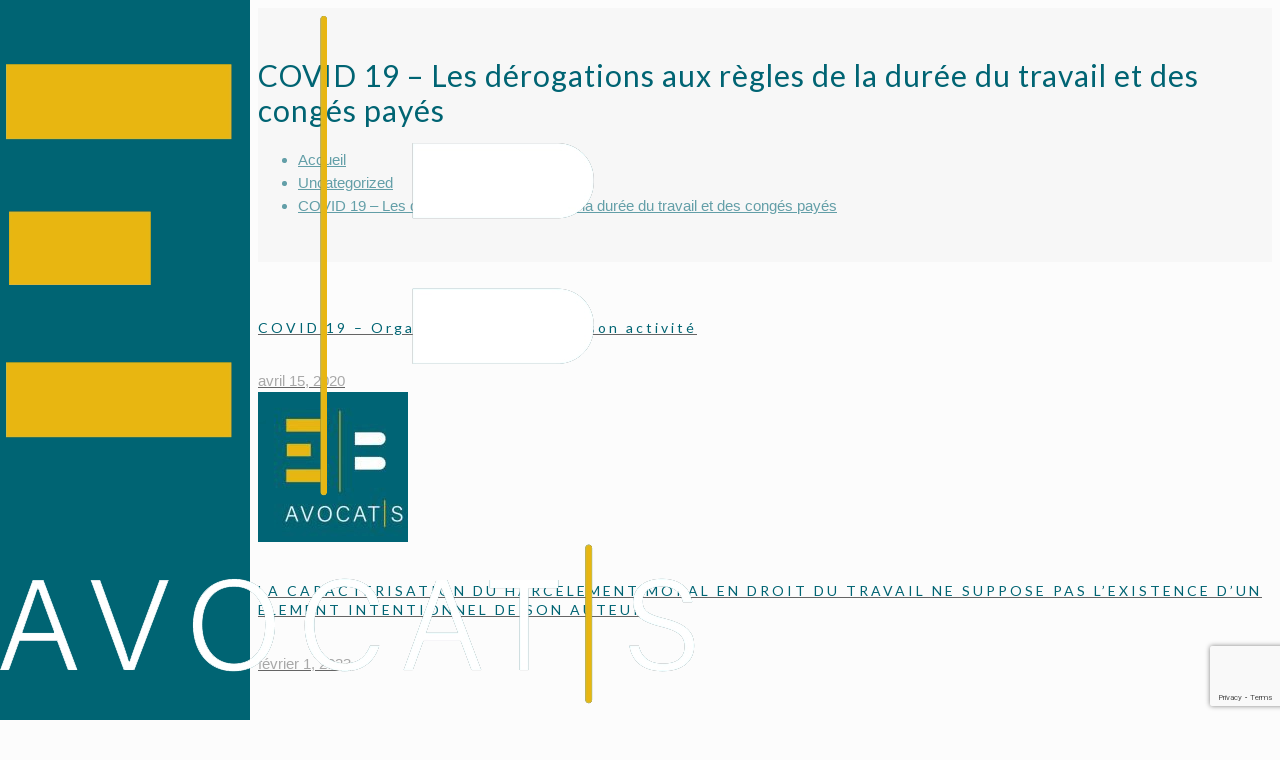

--- FILE ---
content_type: text/html; charset=utf-8
request_url: https://www.google.com/recaptcha/api2/anchor?ar=1&k=6Lfuz00fAAAAAEKTw_DxW6EtwM36H4Yz7TXZOay-&co=aHR0cHM6Ly93d3cuZWJsYXZpbi1hdm9jYXQuZnI6NDQz&hl=en&v=PoyoqOPhxBO7pBk68S4YbpHZ&size=invisible&anchor-ms=20000&execute-ms=30000&cb=qqoczwclg9kx
body_size: 48563
content:
<!DOCTYPE HTML><html dir="ltr" lang="en"><head><meta http-equiv="Content-Type" content="text/html; charset=UTF-8">
<meta http-equiv="X-UA-Compatible" content="IE=edge">
<title>reCAPTCHA</title>
<style type="text/css">
/* cyrillic-ext */
@font-face {
  font-family: 'Roboto';
  font-style: normal;
  font-weight: 400;
  font-stretch: 100%;
  src: url(//fonts.gstatic.com/s/roboto/v48/KFO7CnqEu92Fr1ME7kSn66aGLdTylUAMa3GUBHMdazTgWw.woff2) format('woff2');
  unicode-range: U+0460-052F, U+1C80-1C8A, U+20B4, U+2DE0-2DFF, U+A640-A69F, U+FE2E-FE2F;
}
/* cyrillic */
@font-face {
  font-family: 'Roboto';
  font-style: normal;
  font-weight: 400;
  font-stretch: 100%;
  src: url(//fonts.gstatic.com/s/roboto/v48/KFO7CnqEu92Fr1ME7kSn66aGLdTylUAMa3iUBHMdazTgWw.woff2) format('woff2');
  unicode-range: U+0301, U+0400-045F, U+0490-0491, U+04B0-04B1, U+2116;
}
/* greek-ext */
@font-face {
  font-family: 'Roboto';
  font-style: normal;
  font-weight: 400;
  font-stretch: 100%;
  src: url(//fonts.gstatic.com/s/roboto/v48/KFO7CnqEu92Fr1ME7kSn66aGLdTylUAMa3CUBHMdazTgWw.woff2) format('woff2');
  unicode-range: U+1F00-1FFF;
}
/* greek */
@font-face {
  font-family: 'Roboto';
  font-style: normal;
  font-weight: 400;
  font-stretch: 100%;
  src: url(//fonts.gstatic.com/s/roboto/v48/KFO7CnqEu92Fr1ME7kSn66aGLdTylUAMa3-UBHMdazTgWw.woff2) format('woff2');
  unicode-range: U+0370-0377, U+037A-037F, U+0384-038A, U+038C, U+038E-03A1, U+03A3-03FF;
}
/* math */
@font-face {
  font-family: 'Roboto';
  font-style: normal;
  font-weight: 400;
  font-stretch: 100%;
  src: url(//fonts.gstatic.com/s/roboto/v48/KFO7CnqEu92Fr1ME7kSn66aGLdTylUAMawCUBHMdazTgWw.woff2) format('woff2');
  unicode-range: U+0302-0303, U+0305, U+0307-0308, U+0310, U+0312, U+0315, U+031A, U+0326-0327, U+032C, U+032F-0330, U+0332-0333, U+0338, U+033A, U+0346, U+034D, U+0391-03A1, U+03A3-03A9, U+03B1-03C9, U+03D1, U+03D5-03D6, U+03F0-03F1, U+03F4-03F5, U+2016-2017, U+2034-2038, U+203C, U+2040, U+2043, U+2047, U+2050, U+2057, U+205F, U+2070-2071, U+2074-208E, U+2090-209C, U+20D0-20DC, U+20E1, U+20E5-20EF, U+2100-2112, U+2114-2115, U+2117-2121, U+2123-214F, U+2190, U+2192, U+2194-21AE, U+21B0-21E5, U+21F1-21F2, U+21F4-2211, U+2213-2214, U+2216-22FF, U+2308-230B, U+2310, U+2319, U+231C-2321, U+2336-237A, U+237C, U+2395, U+239B-23B7, U+23D0, U+23DC-23E1, U+2474-2475, U+25AF, U+25B3, U+25B7, U+25BD, U+25C1, U+25CA, U+25CC, U+25FB, U+266D-266F, U+27C0-27FF, U+2900-2AFF, U+2B0E-2B11, U+2B30-2B4C, U+2BFE, U+3030, U+FF5B, U+FF5D, U+1D400-1D7FF, U+1EE00-1EEFF;
}
/* symbols */
@font-face {
  font-family: 'Roboto';
  font-style: normal;
  font-weight: 400;
  font-stretch: 100%;
  src: url(//fonts.gstatic.com/s/roboto/v48/KFO7CnqEu92Fr1ME7kSn66aGLdTylUAMaxKUBHMdazTgWw.woff2) format('woff2');
  unicode-range: U+0001-000C, U+000E-001F, U+007F-009F, U+20DD-20E0, U+20E2-20E4, U+2150-218F, U+2190, U+2192, U+2194-2199, U+21AF, U+21E6-21F0, U+21F3, U+2218-2219, U+2299, U+22C4-22C6, U+2300-243F, U+2440-244A, U+2460-24FF, U+25A0-27BF, U+2800-28FF, U+2921-2922, U+2981, U+29BF, U+29EB, U+2B00-2BFF, U+4DC0-4DFF, U+FFF9-FFFB, U+10140-1018E, U+10190-1019C, U+101A0, U+101D0-101FD, U+102E0-102FB, U+10E60-10E7E, U+1D2C0-1D2D3, U+1D2E0-1D37F, U+1F000-1F0FF, U+1F100-1F1AD, U+1F1E6-1F1FF, U+1F30D-1F30F, U+1F315, U+1F31C, U+1F31E, U+1F320-1F32C, U+1F336, U+1F378, U+1F37D, U+1F382, U+1F393-1F39F, U+1F3A7-1F3A8, U+1F3AC-1F3AF, U+1F3C2, U+1F3C4-1F3C6, U+1F3CA-1F3CE, U+1F3D4-1F3E0, U+1F3ED, U+1F3F1-1F3F3, U+1F3F5-1F3F7, U+1F408, U+1F415, U+1F41F, U+1F426, U+1F43F, U+1F441-1F442, U+1F444, U+1F446-1F449, U+1F44C-1F44E, U+1F453, U+1F46A, U+1F47D, U+1F4A3, U+1F4B0, U+1F4B3, U+1F4B9, U+1F4BB, U+1F4BF, U+1F4C8-1F4CB, U+1F4D6, U+1F4DA, U+1F4DF, U+1F4E3-1F4E6, U+1F4EA-1F4ED, U+1F4F7, U+1F4F9-1F4FB, U+1F4FD-1F4FE, U+1F503, U+1F507-1F50B, U+1F50D, U+1F512-1F513, U+1F53E-1F54A, U+1F54F-1F5FA, U+1F610, U+1F650-1F67F, U+1F687, U+1F68D, U+1F691, U+1F694, U+1F698, U+1F6AD, U+1F6B2, U+1F6B9-1F6BA, U+1F6BC, U+1F6C6-1F6CF, U+1F6D3-1F6D7, U+1F6E0-1F6EA, U+1F6F0-1F6F3, U+1F6F7-1F6FC, U+1F700-1F7FF, U+1F800-1F80B, U+1F810-1F847, U+1F850-1F859, U+1F860-1F887, U+1F890-1F8AD, U+1F8B0-1F8BB, U+1F8C0-1F8C1, U+1F900-1F90B, U+1F93B, U+1F946, U+1F984, U+1F996, U+1F9E9, U+1FA00-1FA6F, U+1FA70-1FA7C, U+1FA80-1FA89, U+1FA8F-1FAC6, U+1FACE-1FADC, U+1FADF-1FAE9, U+1FAF0-1FAF8, U+1FB00-1FBFF;
}
/* vietnamese */
@font-face {
  font-family: 'Roboto';
  font-style: normal;
  font-weight: 400;
  font-stretch: 100%;
  src: url(//fonts.gstatic.com/s/roboto/v48/KFO7CnqEu92Fr1ME7kSn66aGLdTylUAMa3OUBHMdazTgWw.woff2) format('woff2');
  unicode-range: U+0102-0103, U+0110-0111, U+0128-0129, U+0168-0169, U+01A0-01A1, U+01AF-01B0, U+0300-0301, U+0303-0304, U+0308-0309, U+0323, U+0329, U+1EA0-1EF9, U+20AB;
}
/* latin-ext */
@font-face {
  font-family: 'Roboto';
  font-style: normal;
  font-weight: 400;
  font-stretch: 100%;
  src: url(//fonts.gstatic.com/s/roboto/v48/KFO7CnqEu92Fr1ME7kSn66aGLdTylUAMa3KUBHMdazTgWw.woff2) format('woff2');
  unicode-range: U+0100-02BA, U+02BD-02C5, U+02C7-02CC, U+02CE-02D7, U+02DD-02FF, U+0304, U+0308, U+0329, U+1D00-1DBF, U+1E00-1E9F, U+1EF2-1EFF, U+2020, U+20A0-20AB, U+20AD-20C0, U+2113, U+2C60-2C7F, U+A720-A7FF;
}
/* latin */
@font-face {
  font-family: 'Roboto';
  font-style: normal;
  font-weight: 400;
  font-stretch: 100%;
  src: url(//fonts.gstatic.com/s/roboto/v48/KFO7CnqEu92Fr1ME7kSn66aGLdTylUAMa3yUBHMdazQ.woff2) format('woff2');
  unicode-range: U+0000-00FF, U+0131, U+0152-0153, U+02BB-02BC, U+02C6, U+02DA, U+02DC, U+0304, U+0308, U+0329, U+2000-206F, U+20AC, U+2122, U+2191, U+2193, U+2212, U+2215, U+FEFF, U+FFFD;
}
/* cyrillic-ext */
@font-face {
  font-family: 'Roboto';
  font-style: normal;
  font-weight: 500;
  font-stretch: 100%;
  src: url(//fonts.gstatic.com/s/roboto/v48/KFO7CnqEu92Fr1ME7kSn66aGLdTylUAMa3GUBHMdazTgWw.woff2) format('woff2');
  unicode-range: U+0460-052F, U+1C80-1C8A, U+20B4, U+2DE0-2DFF, U+A640-A69F, U+FE2E-FE2F;
}
/* cyrillic */
@font-face {
  font-family: 'Roboto';
  font-style: normal;
  font-weight: 500;
  font-stretch: 100%;
  src: url(//fonts.gstatic.com/s/roboto/v48/KFO7CnqEu92Fr1ME7kSn66aGLdTylUAMa3iUBHMdazTgWw.woff2) format('woff2');
  unicode-range: U+0301, U+0400-045F, U+0490-0491, U+04B0-04B1, U+2116;
}
/* greek-ext */
@font-face {
  font-family: 'Roboto';
  font-style: normal;
  font-weight: 500;
  font-stretch: 100%;
  src: url(//fonts.gstatic.com/s/roboto/v48/KFO7CnqEu92Fr1ME7kSn66aGLdTylUAMa3CUBHMdazTgWw.woff2) format('woff2');
  unicode-range: U+1F00-1FFF;
}
/* greek */
@font-face {
  font-family: 'Roboto';
  font-style: normal;
  font-weight: 500;
  font-stretch: 100%;
  src: url(//fonts.gstatic.com/s/roboto/v48/KFO7CnqEu92Fr1ME7kSn66aGLdTylUAMa3-UBHMdazTgWw.woff2) format('woff2');
  unicode-range: U+0370-0377, U+037A-037F, U+0384-038A, U+038C, U+038E-03A1, U+03A3-03FF;
}
/* math */
@font-face {
  font-family: 'Roboto';
  font-style: normal;
  font-weight: 500;
  font-stretch: 100%;
  src: url(//fonts.gstatic.com/s/roboto/v48/KFO7CnqEu92Fr1ME7kSn66aGLdTylUAMawCUBHMdazTgWw.woff2) format('woff2');
  unicode-range: U+0302-0303, U+0305, U+0307-0308, U+0310, U+0312, U+0315, U+031A, U+0326-0327, U+032C, U+032F-0330, U+0332-0333, U+0338, U+033A, U+0346, U+034D, U+0391-03A1, U+03A3-03A9, U+03B1-03C9, U+03D1, U+03D5-03D6, U+03F0-03F1, U+03F4-03F5, U+2016-2017, U+2034-2038, U+203C, U+2040, U+2043, U+2047, U+2050, U+2057, U+205F, U+2070-2071, U+2074-208E, U+2090-209C, U+20D0-20DC, U+20E1, U+20E5-20EF, U+2100-2112, U+2114-2115, U+2117-2121, U+2123-214F, U+2190, U+2192, U+2194-21AE, U+21B0-21E5, U+21F1-21F2, U+21F4-2211, U+2213-2214, U+2216-22FF, U+2308-230B, U+2310, U+2319, U+231C-2321, U+2336-237A, U+237C, U+2395, U+239B-23B7, U+23D0, U+23DC-23E1, U+2474-2475, U+25AF, U+25B3, U+25B7, U+25BD, U+25C1, U+25CA, U+25CC, U+25FB, U+266D-266F, U+27C0-27FF, U+2900-2AFF, U+2B0E-2B11, U+2B30-2B4C, U+2BFE, U+3030, U+FF5B, U+FF5D, U+1D400-1D7FF, U+1EE00-1EEFF;
}
/* symbols */
@font-face {
  font-family: 'Roboto';
  font-style: normal;
  font-weight: 500;
  font-stretch: 100%;
  src: url(//fonts.gstatic.com/s/roboto/v48/KFO7CnqEu92Fr1ME7kSn66aGLdTylUAMaxKUBHMdazTgWw.woff2) format('woff2');
  unicode-range: U+0001-000C, U+000E-001F, U+007F-009F, U+20DD-20E0, U+20E2-20E4, U+2150-218F, U+2190, U+2192, U+2194-2199, U+21AF, U+21E6-21F0, U+21F3, U+2218-2219, U+2299, U+22C4-22C6, U+2300-243F, U+2440-244A, U+2460-24FF, U+25A0-27BF, U+2800-28FF, U+2921-2922, U+2981, U+29BF, U+29EB, U+2B00-2BFF, U+4DC0-4DFF, U+FFF9-FFFB, U+10140-1018E, U+10190-1019C, U+101A0, U+101D0-101FD, U+102E0-102FB, U+10E60-10E7E, U+1D2C0-1D2D3, U+1D2E0-1D37F, U+1F000-1F0FF, U+1F100-1F1AD, U+1F1E6-1F1FF, U+1F30D-1F30F, U+1F315, U+1F31C, U+1F31E, U+1F320-1F32C, U+1F336, U+1F378, U+1F37D, U+1F382, U+1F393-1F39F, U+1F3A7-1F3A8, U+1F3AC-1F3AF, U+1F3C2, U+1F3C4-1F3C6, U+1F3CA-1F3CE, U+1F3D4-1F3E0, U+1F3ED, U+1F3F1-1F3F3, U+1F3F5-1F3F7, U+1F408, U+1F415, U+1F41F, U+1F426, U+1F43F, U+1F441-1F442, U+1F444, U+1F446-1F449, U+1F44C-1F44E, U+1F453, U+1F46A, U+1F47D, U+1F4A3, U+1F4B0, U+1F4B3, U+1F4B9, U+1F4BB, U+1F4BF, U+1F4C8-1F4CB, U+1F4D6, U+1F4DA, U+1F4DF, U+1F4E3-1F4E6, U+1F4EA-1F4ED, U+1F4F7, U+1F4F9-1F4FB, U+1F4FD-1F4FE, U+1F503, U+1F507-1F50B, U+1F50D, U+1F512-1F513, U+1F53E-1F54A, U+1F54F-1F5FA, U+1F610, U+1F650-1F67F, U+1F687, U+1F68D, U+1F691, U+1F694, U+1F698, U+1F6AD, U+1F6B2, U+1F6B9-1F6BA, U+1F6BC, U+1F6C6-1F6CF, U+1F6D3-1F6D7, U+1F6E0-1F6EA, U+1F6F0-1F6F3, U+1F6F7-1F6FC, U+1F700-1F7FF, U+1F800-1F80B, U+1F810-1F847, U+1F850-1F859, U+1F860-1F887, U+1F890-1F8AD, U+1F8B0-1F8BB, U+1F8C0-1F8C1, U+1F900-1F90B, U+1F93B, U+1F946, U+1F984, U+1F996, U+1F9E9, U+1FA00-1FA6F, U+1FA70-1FA7C, U+1FA80-1FA89, U+1FA8F-1FAC6, U+1FACE-1FADC, U+1FADF-1FAE9, U+1FAF0-1FAF8, U+1FB00-1FBFF;
}
/* vietnamese */
@font-face {
  font-family: 'Roboto';
  font-style: normal;
  font-weight: 500;
  font-stretch: 100%;
  src: url(//fonts.gstatic.com/s/roboto/v48/KFO7CnqEu92Fr1ME7kSn66aGLdTylUAMa3OUBHMdazTgWw.woff2) format('woff2');
  unicode-range: U+0102-0103, U+0110-0111, U+0128-0129, U+0168-0169, U+01A0-01A1, U+01AF-01B0, U+0300-0301, U+0303-0304, U+0308-0309, U+0323, U+0329, U+1EA0-1EF9, U+20AB;
}
/* latin-ext */
@font-face {
  font-family: 'Roboto';
  font-style: normal;
  font-weight: 500;
  font-stretch: 100%;
  src: url(//fonts.gstatic.com/s/roboto/v48/KFO7CnqEu92Fr1ME7kSn66aGLdTylUAMa3KUBHMdazTgWw.woff2) format('woff2');
  unicode-range: U+0100-02BA, U+02BD-02C5, U+02C7-02CC, U+02CE-02D7, U+02DD-02FF, U+0304, U+0308, U+0329, U+1D00-1DBF, U+1E00-1E9F, U+1EF2-1EFF, U+2020, U+20A0-20AB, U+20AD-20C0, U+2113, U+2C60-2C7F, U+A720-A7FF;
}
/* latin */
@font-face {
  font-family: 'Roboto';
  font-style: normal;
  font-weight: 500;
  font-stretch: 100%;
  src: url(//fonts.gstatic.com/s/roboto/v48/KFO7CnqEu92Fr1ME7kSn66aGLdTylUAMa3yUBHMdazQ.woff2) format('woff2');
  unicode-range: U+0000-00FF, U+0131, U+0152-0153, U+02BB-02BC, U+02C6, U+02DA, U+02DC, U+0304, U+0308, U+0329, U+2000-206F, U+20AC, U+2122, U+2191, U+2193, U+2212, U+2215, U+FEFF, U+FFFD;
}
/* cyrillic-ext */
@font-face {
  font-family: 'Roboto';
  font-style: normal;
  font-weight: 900;
  font-stretch: 100%;
  src: url(//fonts.gstatic.com/s/roboto/v48/KFO7CnqEu92Fr1ME7kSn66aGLdTylUAMa3GUBHMdazTgWw.woff2) format('woff2');
  unicode-range: U+0460-052F, U+1C80-1C8A, U+20B4, U+2DE0-2DFF, U+A640-A69F, U+FE2E-FE2F;
}
/* cyrillic */
@font-face {
  font-family: 'Roboto';
  font-style: normal;
  font-weight: 900;
  font-stretch: 100%;
  src: url(//fonts.gstatic.com/s/roboto/v48/KFO7CnqEu92Fr1ME7kSn66aGLdTylUAMa3iUBHMdazTgWw.woff2) format('woff2');
  unicode-range: U+0301, U+0400-045F, U+0490-0491, U+04B0-04B1, U+2116;
}
/* greek-ext */
@font-face {
  font-family: 'Roboto';
  font-style: normal;
  font-weight: 900;
  font-stretch: 100%;
  src: url(//fonts.gstatic.com/s/roboto/v48/KFO7CnqEu92Fr1ME7kSn66aGLdTylUAMa3CUBHMdazTgWw.woff2) format('woff2');
  unicode-range: U+1F00-1FFF;
}
/* greek */
@font-face {
  font-family: 'Roboto';
  font-style: normal;
  font-weight: 900;
  font-stretch: 100%;
  src: url(//fonts.gstatic.com/s/roboto/v48/KFO7CnqEu92Fr1ME7kSn66aGLdTylUAMa3-UBHMdazTgWw.woff2) format('woff2');
  unicode-range: U+0370-0377, U+037A-037F, U+0384-038A, U+038C, U+038E-03A1, U+03A3-03FF;
}
/* math */
@font-face {
  font-family: 'Roboto';
  font-style: normal;
  font-weight: 900;
  font-stretch: 100%;
  src: url(//fonts.gstatic.com/s/roboto/v48/KFO7CnqEu92Fr1ME7kSn66aGLdTylUAMawCUBHMdazTgWw.woff2) format('woff2');
  unicode-range: U+0302-0303, U+0305, U+0307-0308, U+0310, U+0312, U+0315, U+031A, U+0326-0327, U+032C, U+032F-0330, U+0332-0333, U+0338, U+033A, U+0346, U+034D, U+0391-03A1, U+03A3-03A9, U+03B1-03C9, U+03D1, U+03D5-03D6, U+03F0-03F1, U+03F4-03F5, U+2016-2017, U+2034-2038, U+203C, U+2040, U+2043, U+2047, U+2050, U+2057, U+205F, U+2070-2071, U+2074-208E, U+2090-209C, U+20D0-20DC, U+20E1, U+20E5-20EF, U+2100-2112, U+2114-2115, U+2117-2121, U+2123-214F, U+2190, U+2192, U+2194-21AE, U+21B0-21E5, U+21F1-21F2, U+21F4-2211, U+2213-2214, U+2216-22FF, U+2308-230B, U+2310, U+2319, U+231C-2321, U+2336-237A, U+237C, U+2395, U+239B-23B7, U+23D0, U+23DC-23E1, U+2474-2475, U+25AF, U+25B3, U+25B7, U+25BD, U+25C1, U+25CA, U+25CC, U+25FB, U+266D-266F, U+27C0-27FF, U+2900-2AFF, U+2B0E-2B11, U+2B30-2B4C, U+2BFE, U+3030, U+FF5B, U+FF5D, U+1D400-1D7FF, U+1EE00-1EEFF;
}
/* symbols */
@font-face {
  font-family: 'Roboto';
  font-style: normal;
  font-weight: 900;
  font-stretch: 100%;
  src: url(//fonts.gstatic.com/s/roboto/v48/KFO7CnqEu92Fr1ME7kSn66aGLdTylUAMaxKUBHMdazTgWw.woff2) format('woff2');
  unicode-range: U+0001-000C, U+000E-001F, U+007F-009F, U+20DD-20E0, U+20E2-20E4, U+2150-218F, U+2190, U+2192, U+2194-2199, U+21AF, U+21E6-21F0, U+21F3, U+2218-2219, U+2299, U+22C4-22C6, U+2300-243F, U+2440-244A, U+2460-24FF, U+25A0-27BF, U+2800-28FF, U+2921-2922, U+2981, U+29BF, U+29EB, U+2B00-2BFF, U+4DC0-4DFF, U+FFF9-FFFB, U+10140-1018E, U+10190-1019C, U+101A0, U+101D0-101FD, U+102E0-102FB, U+10E60-10E7E, U+1D2C0-1D2D3, U+1D2E0-1D37F, U+1F000-1F0FF, U+1F100-1F1AD, U+1F1E6-1F1FF, U+1F30D-1F30F, U+1F315, U+1F31C, U+1F31E, U+1F320-1F32C, U+1F336, U+1F378, U+1F37D, U+1F382, U+1F393-1F39F, U+1F3A7-1F3A8, U+1F3AC-1F3AF, U+1F3C2, U+1F3C4-1F3C6, U+1F3CA-1F3CE, U+1F3D4-1F3E0, U+1F3ED, U+1F3F1-1F3F3, U+1F3F5-1F3F7, U+1F408, U+1F415, U+1F41F, U+1F426, U+1F43F, U+1F441-1F442, U+1F444, U+1F446-1F449, U+1F44C-1F44E, U+1F453, U+1F46A, U+1F47D, U+1F4A3, U+1F4B0, U+1F4B3, U+1F4B9, U+1F4BB, U+1F4BF, U+1F4C8-1F4CB, U+1F4D6, U+1F4DA, U+1F4DF, U+1F4E3-1F4E6, U+1F4EA-1F4ED, U+1F4F7, U+1F4F9-1F4FB, U+1F4FD-1F4FE, U+1F503, U+1F507-1F50B, U+1F50D, U+1F512-1F513, U+1F53E-1F54A, U+1F54F-1F5FA, U+1F610, U+1F650-1F67F, U+1F687, U+1F68D, U+1F691, U+1F694, U+1F698, U+1F6AD, U+1F6B2, U+1F6B9-1F6BA, U+1F6BC, U+1F6C6-1F6CF, U+1F6D3-1F6D7, U+1F6E0-1F6EA, U+1F6F0-1F6F3, U+1F6F7-1F6FC, U+1F700-1F7FF, U+1F800-1F80B, U+1F810-1F847, U+1F850-1F859, U+1F860-1F887, U+1F890-1F8AD, U+1F8B0-1F8BB, U+1F8C0-1F8C1, U+1F900-1F90B, U+1F93B, U+1F946, U+1F984, U+1F996, U+1F9E9, U+1FA00-1FA6F, U+1FA70-1FA7C, U+1FA80-1FA89, U+1FA8F-1FAC6, U+1FACE-1FADC, U+1FADF-1FAE9, U+1FAF0-1FAF8, U+1FB00-1FBFF;
}
/* vietnamese */
@font-face {
  font-family: 'Roboto';
  font-style: normal;
  font-weight: 900;
  font-stretch: 100%;
  src: url(//fonts.gstatic.com/s/roboto/v48/KFO7CnqEu92Fr1ME7kSn66aGLdTylUAMa3OUBHMdazTgWw.woff2) format('woff2');
  unicode-range: U+0102-0103, U+0110-0111, U+0128-0129, U+0168-0169, U+01A0-01A1, U+01AF-01B0, U+0300-0301, U+0303-0304, U+0308-0309, U+0323, U+0329, U+1EA0-1EF9, U+20AB;
}
/* latin-ext */
@font-face {
  font-family: 'Roboto';
  font-style: normal;
  font-weight: 900;
  font-stretch: 100%;
  src: url(//fonts.gstatic.com/s/roboto/v48/KFO7CnqEu92Fr1ME7kSn66aGLdTylUAMa3KUBHMdazTgWw.woff2) format('woff2');
  unicode-range: U+0100-02BA, U+02BD-02C5, U+02C7-02CC, U+02CE-02D7, U+02DD-02FF, U+0304, U+0308, U+0329, U+1D00-1DBF, U+1E00-1E9F, U+1EF2-1EFF, U+2020, U+20A0-20AB, U+20AD-20C0, U+2113, U+2C60-2C7F, U+A720-A7FF;
}
/* latin */
@font-face {
  font-family: 'Roboto';
  font-style: normal;
  font-weight: 900;
  font-stretch: 100%;
  src: url(//fonts.gstatic.com/s/roboto/v48/KFO7CnqEu92Fr1ME7kSn66aGLdTylUAMa3yUBHMdazQ.woff2) format('woff2');
  unicode-range: U+0000-00FF, U+0131, U+0152-0153, U+02BB-02BC, U+02C6, U+02DA, U+02DC, U+0304, U+0308, U+0329, U+2000-206F, U+20AC, U+2122, U+2191, U+2193, U+2212, U+2215, U+FEFF, U+FFFD;
}

</style>
<link rel="stylesheet" type="text/css" href="https://www.gstatic.com/recaptcha/releases/PoyoqOPhxBO7pBk68S4YbpHZ/styles__ltr.css">
<script nonce="iiNwumtKGerYkh-4plk7eg" type="text/javascript">window['__recaptcha_api'] = 'https://www.google.com/recaptcha/api2/';</script>
<script type="text/javascript" src="https://www.gstatic.com/recaptcha/releases/PoyoqOPhxBO7pBk68S4YbpHZ/recaptcha__en.js" nonce="iiNwumtKGerYkh-4plk7eg">
      
    </script></head>
<body><div id="rc-anchor-alert" class="rc-anchor-alert"></div>
<input type="hidden" id="recaptcha-token" value="[base64]">
<script type="text/javascript" nonce="iiNwumtKGerYkh-4plk7eg">
      recaptcha.anchor.Main.init("[\x22ainput\x22,[\x22bgdata\x22,\x22\x22,\[base64]/[base64]/[base64]/[base64]/cjw8ejpyPj4+eil9Y2F0Y2gobCl7dGhyb3cgbDt9fSxIPWZ1bmN0aW9uKHcsdCx6KXtpZih3PT0xOTR8fHc9PTIwOCl0LnZbd10/dC52W3ddLmNvbmNhdCh6KTp0LnZbd109b2Yoeix0KTtlbHNle2lmKHQuYkImJnchPTMxNylyZXR1cm47dz09NjZ8fHc9PTEyMnx8dz09NDcwfHx3PT00NHx8dz09NDE2fHx3PT0zOTd8fHc9PTQyMXx8dz09Njh8fHc9PTcwfHx3PT0xODQ/[base64]/[base64]/[base64]/bmV3IGRbVl0oSlswXSk6cD09Mj9uZXcgZFtWXShKWzBdLEpbMV0pOnA9PTM/bmV3IGRbVl0oSlswXSxKWzFdLEpbMl0pOnA9PTQ/[base64]/[base64]/[base64]/[base64]\x22,\[base64]\x22,\x22wooAbMKdYcKzMTDClmDDmsKvNsOGa8O6WcK6UnFBw5A2wosFw4hFcsO+w7fCqU3DpcODw4PCn8KHw4rCi8KMw4nCnMOgw7/[base64]/MGPDpSvClD/CosOlIcKRbVIvIWHChMOYFnPDtsOuw4DDksOlDRkfwqfDhT3DvcK8w75Zw5oqBsKdOsKkYMKRFTfDkn3CrMOqNHtxw7d5wp1kwoXDqlgpfkcLN8Orw6F8XjHCjcK5SsKmF8Kvw6pfw6PDlwfCmknCgR/DgMKFB8KGGXpfCCxKQsK1CMOwLMOHJ2QUw6XCtn/Dg8O8QsKFwrXCgcOzwrpGWsK8wo3CsgzCtMKBwqnCsRV7wplkw6jCrsKzw7DCim3DrQ84wrvCn8KQw4IMwpPDmy0ewp7Cr2xJB8OVLMOnw4VUw6lmw53CosOKED9cw6xfw5fCmX7DkGnDgVHDk0cuw5lyVMK2QW/DjzACdXMwWcKEwqLCsg5lw6LDisO7w5zDsXFHNWQkw7zDonfDj0UvDi5fTsKgwrwEesOnw57DhAszJsOQwrvCp8KIc8OfIMOjwphKWcOsHRgUcsOyw7XCjcKbwrFrw5ArX37CgxzDv8KAw5TDrcOhIyF7YWomE1XDjXHCpi/[base64]/DoSrCqcKVW2FLwpTCgCzCuF7CtDBPBsKUSMOSDV7Dt8K4wrzDusKqdTbCgWUJL8OVG8O2wopiw7zCuMOMLMKzw5XCqTPCsjLClHEBYMKaSyMUw4XChQxsdcOmwrbCsEbDrSwawpdqwq0wI1HCpnPDp1HDrgHDlULDgR/[base64]/DujrDtsKWIg80LwXDhcKIbB/DgBPDoTrDoMK9w5vDssK8AEHCmz0Mwpcyw4BfwqJYwqpjUsKMFF8oHA3CksKrw59Pw64aWMOiwoJ/[base64]/DgsKQFmfDozzDusKvw5NDFhLDpmBcwo8Ow7MHHHjDjsK5w5ptAi/CmcOlYB7Dml48wrvCnSDCi2rDuzMIw7zDugnDhDtkKEBSw4TDlg/[base64]/DpcOTFlbChnzDqMOMw5PCjcOxQsKKw5LDl2cNLj82WsO0U15gV8OcQMOwBmdUwobCocOSccKQeWoIwp/[base64]/CnE81wp/[base64]/[base64]/DiUnDlsO8wpnCulvDi33Dim0xSD8JZS4+dcKcwr10wrdTLDQtw4rCpSNnw7bCiURLw5UeBGrCpFUXw6nCrcK/w61kKX7CmE/CvMKcCcKLwoPDnyQVPcK7wqPDgMKAAUEBwpvCj8OQbcOBw53DjzTDgw4JUsKZwqrCj8OCfsKaw4Fjw5sWVHbCpsKwNA9iPAXChnvDicKvw7bCjMO/wqDCmcOqbsKzwofDkzbDoDbDpUIdwobDr8KOBsKZMMKJEW1HwqQ7wog7bXvDpClpwoLCoDfChV5awrPDrz/Dn3x0w6PDuHsmw74/w7bDpAzCmGstwp7CukBvHFpwYEDDqmA9CMOOCkPCu8OCasOcwrpQOcKww47CpMOQw7PCvDvCmG9gFiQTDVVlw7vDhxVlUSrClUdFw6rCvMOYw7N2PcOLwpTCsGQ1G8KuPGnCiz/CuX41wofCtsKLHz93w4/DqDPCnsOZYMKKw4YYw6YWw44CDMOMFcKiwonDucK0TD1sw6/[base64]/CuMKGTcK8wq7DjsO5LsK2w5N5HcKuwr8LwrrCrMKydmBmwr4xw7FLwqNQw4/DvMKad8Kawo54dyDCmWMjw6wwcQEmwrU1w6fDjMOswrzCnsKgw6chwqZxKlnDqMK0woHDmHLCusOOcsOTw6rCmMKrd8KMFMOsWSXDvsK3aH/[base64]/DjExJw5AFw60ib8KXclJzVcKkJDzDqgJFw60GwpXDg8KqeMOAaMKnwod/[base64]/w5slCMOMwqskDcO/dsKFU8KWwoXDuDEgw4lrYF0BDnsfYSvDhcO7ASzDrMOSTsKzw7rCjTLDpMK3VjcLHMO6Y2EMUcOkbTXDsi88L8KcwpfCicOoFw3DljjDtcKGwoXDnsKwc8KQwpXClAnCrMKNw5tKwqcxKzbDiBwhwp1ewoQdP0FzwqPCgsKqE8KbdVfDmRBwwq7DhcO6w7bDs25tw6/DscKjUsKDfAhtUxrDoFw6Y8KgwobDpE4rPlxVczjCvVnDmB4rwqo8PXHDrSHDuU4HP8Ouw5HCsGzDvMOud28RwrpcID1uw7rCiMK8w556w4Vbw6ZPwrzCrQoQd2PCi2Q4Y8K9B8K/wpfDjBbCsRnCrywPUMKIwpMuVD7Cl8OZwoTCsQnCkcOcw6vDllojKjrChRrDmMKzw6AowpTDtSxpwpjDpRYhw5bDpGIIH8KiWMK7GMKQwr1Vw5fDgsKMASPDsUrDoDjCkR/DkV7DqjzCozjCs8KoB8KLO8KZO8OaW1/Cjl9swpjCp0J0FkIVLi3DgUHChwLCs8KzEF8owph3wrNBw7vDscOedm81w7PDocKawpPDl8KJwp3DscO+YXLCthM9WcKfwrXDvGcKwqNGSmvCqi9ow7vCkcKoPz3CuMK/RcKDw4LCszUeMMOgwpHDvj9iGcO8w5Eew4Z0wrLDhjTDkmAvD8KOwrgFw7J8w4AKTMOVTTjDoMK9w7cRYMKPOcOQKUDCqMKSMyx5w6gdwo7DpcKbYg3Cu8Oxb8OTd8K5W8O/fsKvFsOiw47DiCV6w4hPfcOda8K0w70Gw7tqUMOFfsKbfcOxDsKAw4wpJWDCgFXDrsOBwp7DocOxf8KFwqrDs8Krw5x4McKnDsOCw7QswpxPw5MJwop/wpzDicOSw6HDlElSbcKyYcKDwpxIwoLCisKVw743XCtzw6LDhn4uMC7CpTgCDMK6wrwPwpLCjA55woPCui7DscO8wq/DocOHw7/ClcKZwq4TZsKLLzvCqMOmF8KVWMKGwqApw5XDhnwCwqLDk2tcw6rDpl8hdiLDrGnClMOSw7/[base64]/CocK2UMKEJ8Khw63CgMKTCE1MwrzCvcKwIcKYABPDj2PCssOJw5JSFUPDqFrCtMO+w47CghZ+d8KQw6Eew7h2wqAdOUdGLjtFw6TDrEBXKMKtwqUewoNIwrHDpcKfw4vCmy5twooxw4c2TWYow7sDw4pFw7/DjgtMw57DrsOpw5NGWcOzY8OHwooPwrvCjBvDqcOUw7rDt8KjwrFXXMOkw71cRsOZwqnDhsKZwpteZMOjwq1sw7zDqyzCqsKZwohBAcKgIXhqwpLCvcKhBcK/c2JvcMOMw7xHY8KQZcKRw6UkCzsIT8OQMMKwwqBdOMO5TcOpw5paw7nDvw3CssOrw5fCl2LDmMOvEk3CjMKXPsKNEMOZw7rDgDRyBcKRwrjDp8KERcOswqVWw5bCsRZ/w55CccOhwoHCisOyH8OuSHjDgmo4WRRQYx/CuxvCksOoS244wqrDvHZfwr/[base64]/CiyVVVVnCuzd3Nhh6wp7DgsO/FMK5wqsbw7PCkiHCisOAHEbCvsOPwo/CmUA2w5dAwp3Cv2zDlMKTwo0Hwqc3VgPDjzDCrMKZw6gmwoDCmcKdw73CiMKEF1o7wpjDmTlkJHPCgcOtHcOiOsKgwrhMX8KDJMKVwpIRNFQhPwBmw5/[base64]/d0vCscK+w6UWwo9PwrjDtx5Pw53DksOpw7TDullswpTDlsOuImNOwqnCn8KUdsK8woZWOWxqw58Iw6HDrmsfwoLChyxsfT/DsTXCoivDmcOVDcO8woRpVw3CoybDnwPCrDTDoVEYwqtQwqBUw73CjQbDiSPClcKhOUTCvVLDqsK6A8KJPQl2OnrCgV0rwo/CmMKYw5TCj8OGwpTDhDrCqkDDp1zDqQHDqMKgW8KCwpQGwqxFJn1pwoDCm2ddw4AVGH5Mw79hCcKpAxbChUxLw74xIMKldMKqwqoewrzDkcO+VcOcF8OyOyUMw4nDgMKvfXt/AMK8wqsuw7jDhBDCsSLCo8KMwq1NSQUMOkQ/wphww6QKw5B6w61UH0ECGlrChBsRwq9Pwq9nw5rCu8OYw4bDvwfDocKYGyHCghTDkMKTwqJEwroPZxbCh8KgFigkUFxMJxLDq0Jiw4PDn8O5GsKHZ8Kmd3s2w4kZw5LDvsO0w6pwKMOjwqwDQ8O7w5k/[base64]/DhG9JwrzCkcOFXETDrXdYw4nCohbCmjYIHk/CkDE2GRxTBcKEw7PDrTXDvsK4YU9awopkwqbCuW9EOMK5PlLDvnRGwrTCsG1HHcOiw4TDgitVcGjDqsKyUWosOBbDo1RAwrcIw5kKXgZjwrsnf8Obc8O+ZA8MMUhew7XDvMKra1HDpjoMUivCuVo8cMKjLcK/w7RvUXZDw6I6w4PCrxLCq8K7wq5dKknCnMKfdFLCkB9iw7lmDhhOJT9TwozCmsODw6XCpsKfw6TDr3nCgVptIcOGw4BzU8K3bRzCszkuwojCrsKQw5jCgcKKwq/CkwnCsx3CqsOdwrk0w7/CvcKxXjlBUMOdw5PDqWnDljvCpw3CscKrN0NrMngrHWNFw6YPw6hZwonCq8K/[base64]/DqcObw4M6w5bDlwrDr1QCN1tjwoJKwoDDocOww4MVwoTCtTLCjMO/MMO5w5bDjMOpQjvDsQLDrMOGwpkHTD0yw6whw71xw77Ct1rCry94BcOcKhN6wpDDnDnDhcK1dsO7IsObR8KPw7PCgcONw6ZJFGp6w7PDosKzw5nDv8KFwrFwM8K7f8Okw5tfwqvDpHnCucK9w4HCi1/DqGBcMhbDl8KVw5MLw7vCnUXCj8KIJ8KJF8Kdw7nDl8O4w4JZwpbCpCjCnMOrw6LDikzCjMO6bMOEPsOpcDTCm8KFTMKcA25wwotmw6DDgH/DuMO0w412wpMmXld0w43DqMOQw4HDi8KnwofDrMOYwrERwrgWJsKKXsKWwq7CjMKKwqbCi8KkwoUlw4bDrxFVX0MjUcO4w5pnw5/[base64]/XiTChjbDtsKwJnpjw6XDqVZRwpRdEh7DlRlswrfDgw7CulY9fRpNw7PComFRaMOPwpYCwr/DnCUfw4PChRVxccKQbMKaA8OsLMOSb1rCqAIcw6fDnWXCn3dFacOMw54RwpLCvsKNAsKIFl7DqsOrc8OdU8Kkw6TDoMOxNQhdXsO3w4/[base64]/wolUw4HCqHLDmkfCoQXCjx7Dg8OvVcO7w6PChMOvwqXDkMKAw4vCi28ZK8O6f3LDswUsw67CsmVOw7xjO13Cuz7CtE/CjcOFVsO5EMO/[base64]/CsBzCtikowr99w5vCs8KsM2YqwodffcKOw7nCqMKyw6zDkcKDw6vDmMKoGcOrwoRswpXCkUvDnMKkbsOVWMOFQwHDhVNqw7sWcsOFwq/[base64]/DunjCrgbDqMKIKR7DtMK7wqXCmiQWw7rCksOsMwPCoVJZaMK1YALDvEg3HFIHHcOhIHUURFDClmzDqk/CocK7w73DucKlR8OOL2zDvMKteXtzEsKEw55sGRjDhH1ME8Knw7LChsO/VsOIwqvChEfDkMO6w40pwo/DngrDg8Ktw4lCwpUiwoLDg8KDGsKPw4shwpjDq1DDo0Njw6LDpS/CgjTDmMOzBsOZbMOTIj1/[base64]/AMOmw6nClhbClcKiZg7Cm8KAEFkuwopww6diccK2TcO1w6o9wqPCjsOwwoRbwqVPwpEqIznDoVDCmsKQOGFBw7jCshjDncKCw5Y3FcOOw6zCmUktdsK0eFLCgMOzeMO8w591w5JZw48vw4MpGcO9GSBTwo9qw4PCuMOhdHI+w6HCh3EWLsKUw7fCrMO1w5M4Tm/ChMKFFcOeLj3CjAzDrFvCkcK2DSzDjCLCplHCvsKuwoXCjk83HHMyVQAdK8OiPsKYw6LCgl3DhFUnw47Cu1tmB0vDvAPDvcOFwo7CuHsfWMKlwp1Sw45Xw7PCvcK1w7sGbcOTDxMqwqNMw4/CocKeWQs/BD8ew4dqwpoFwprCg2vCrsKUwpQLCcK2wrLCqGrCui7DrcKpYBTDuh54WBPDncKDcwggYlrCpcOeVUg7SsO/w5hSKMOfw5LCoFLDkFdcw5R4G2VYw5RZf1bDrHTCmBfDuMOtw4jCjzFzC1bCtmIXw6jChMKAST1IFmzDlAoFVsKpwo/DgWLCpxvCqcOTwprDunXCunLChcKswqLDnsKzV8OTwp50CUFYWGPCpkDCuEBxw6bDiMOoBikWE8OgwovClF/CkC5iwr7Dj31+TsK8A0rDnRvCv8KFI8O2ASzDn8OHcsKYF8KLw7XDhgRmJCzDs203woNjwqXDg8KIXcKHNsOOFMOMwrbCisOEw5BmwrANw4/[base64]/DiQp3wpfDiBPDkDwow7vCuWzDrcKpHcObYMKUwpHCtxfClsOZC8OUdFQSwr/CrmvDnsKowrjDlMOePMOrw5/CvCdMIcK1w7/[base64]/Dj8OawpVJw5/DvsO+Xj13E8OlwojCucKfwrgjdFw4EWprwqXCp8OywqDDsMK/CcO6O8O/[base64]/wpVEw63DrcOGPAhARMK5NCXCr1HCrMOWW0wNS1PCssO3LlhJITAhw75Aw4nDnxbCk8O9QsOjeFPDjMOGMRrDicKtKSEewo3Cl2fDiMO9w67Dg8KRwowswqvDsMOQdwfDqVfDlXolwo8pwr3DhDZKw4vCuTrCl0AYw7DDlB41GsO/w6nCiwPDsj1uwrgMwpLClsKnw4VhMSRzB8KVKsKlJMO0wpJcw6/[base64]/CnWzClj1pw4nDpcKmw4DCrcKJw47CiwfCmyDDs8OTZcK1w6PCvsKOAcKcw6zClUxZwrgSPcKhw70Iwr1PwobCs8KbGsK3wrtmwrYhR2/DhMOBwoPDqDArwrzDoMOmN8O4wokFwofDtm7DkcKww5vCrsK1dRzDrAjDscO9w6gYwpHDvcKHwopKw5sQIlvDvUnCvnLCk8Ova8KEw5IpHxbDicKWwqx3fQ7DnsKMwrjDhjjCs8Kew6vDjsOAKjhtRcOJLErCqsKZw7c5aMOowoxhwotBw5rCnsOCTG/CpsK3FwoRbsOrw5FaVnhQCHbCqVzDq3UEwqoqwrtwPjAVDMOwwpt0DyHCrQHDtC44wpBXQRTCpMOtZmTCtcK5ZgHCkMO3woY1BQFhMhZ4GznCosK3w7jChn7Dr8KKbsOjw79lwrMPDsKMwr5Jw43CkMOdPMOywohBw7IRUsK/[base64]/[base64]/DkhQrwoAjw5bCj8KvOhPDlcORHXPDncOxZMKueBnCsAx2w6JuwrHCv2MtFMOWA0MvwoQaccKBwp3DhH7Cv0fDrg7Cl8OKwovDo8K7QMOHX2cGw5RuXmRdYMOFY0vCgMKNJ8K9w64gRAXDrSB4SVrDssORwrcaEMOOe3RkwrJ3wqc/w7NjwrjCtivCoMKmdjsGRcOmf8OoJMKSfFZzwqLDhmg2w5I4XyfCkcOlwrMPW0low6Qowp7Dk8KNIcKMGhY1Yl/CsMKaVMOeWsODaFIKG1TCtsKGQsOsw5fDgCHCiSEbey7Crg0Se0IJw4/DlzLDrh/[base64]/CmCE9d8KNK8KhbX/Cm8O9wqHDhUbCu8OOwqRqUh5KwodQw5zDunYLw4DDgEMXVTvDtcOBAipew4RxwqA8w4XCr1ZlwqLDvsK6OBA1BRYcw50MwpTDsyAwVsKycCo2w6/Cn8OrRMOffnLDmMOwIMKfw4TDjcOYI25HdG5JwoTCiwhOwpPCsMOVw7nCn8OuRn/DjixPAUBEw6HCiMKGeRIgwqbDusKVA0QBUMOMEk9pwqQ/[base64]/HsKpdRRjw43Di8KTJsOBw65bw5dFwqzDiVrDjcORWMOSfAkKw7Ecw54vdixBwrZ4wqXClCMkw7tgUMO0wprDpcOawphETcOAdVZWw5srRMOjw6zDiB7CqU4aPUNpwpY4wr/DhcKkwpLDr8KtwqHDucK1VsOTwrvDhnwWBsKobMKew6RQw5DDgsKVI3zCtcKyMFDDrcK4dMOAF31Gw4nChFjCtmbDk8Khw7PDosK0cDhVcMO1w4ZKRUI+wqfDjjsNRcKSw5nDrsOzHhbDsBQ9Gi3ClC3DrcO6wpHCsgPDlcOfw6nCqk/Csz3DsFkMT8O2SWA+HB/[base64]/CmCjDvgskEwptcl/DrSpbIng5wqB7a8OkB3UbaR7Crm1EwpVtccOGbsOSWX5XU8Ogwp3Ds1NMUsOKScOzMcKRw78Xw6sIw4bCuCRdwrs7wo3DvQTCrcOPCyDCqAMCwoXClcOew4N1w4J6w6dUJsKkwox2wrbDh33Ciw8SSSRdwqrCp8KlYMOMQsOfFsOSw6fCsk/Ci23CnMKHcnUofFXDtkNUDMKqLTJlK8KiN8KGREUZHiEYf8Krw6ICw4EuwrjDpsOpPsOWwrkcw6/Di3BRw6hoUMK6wp4bZFwyw58KaMOmw6NWM8KKwrrDksKVw5sDwq0Uwo58eURFNsOxwoErGsK4wrPDisKow5NnAsKPBA8LwqsxZMKZw7XDoAwXwo3CqkAhwoQEwpTDvMO5wpjCjMKkw7/Di3Aww5vDsRYMdzjCmsKgwoQOKFwpC1fDkFzCmGxuw5V8wrDDq24QwqfCrDTDo17Ci8K8UjfDu3nCnjQBcjPCjsK2SVBow5HDukjDrg7DuF1Fw7LDusO/wqXDvBx3wrItZ8KMD8Oew4DCosOKQsO7ecOzwpLCt8KaN8KgCcOyKcOUwpnCrsKTw4suwo3DmSdgw4VgwplHw5cpwo3CnUnDnjTCkcOowrDCoDk2wpPDpsOhZH1hwojCpFnCiC/Cg2bDsW5twqg4w7sbw50DCWBKP308BsOdH8ORwqUrw4fClX5GBB4jw7PCmsO/[base64]/[base64]/[base64]/[base64]/B1HCvDfDjBp4RFxvw7XDj2pGTsK1RsK0BxTCjMOOw7zDhBnDrsOMPUnDm8K7wqVPw5grTB56Vy/DgcOVFMOTR35PMsONw7lFwrbDmC7DjXsMwpLCtMO3CMOPDV7DsC9+w6ltwrfDpMKhWULCn1dSJsO7wrDDnsO1X8Ocw4LChkrCsDkEDMOUbDwvbMKQacKhwpMLw400w4PCncK4w4/Cq3cyw6fCk1NmasO5wqc5FMKbP10rGsOJw5jDksObw5LCol7CjcK+wp3Dmk3DplbDiwzDkcKxEXrDqy/CsyLDsBxDwrR3wo1zwojDlTwRwrXCvnhIw67DhRPCl2/[base64]/DucKFJmJswq0qw6vDucKkw6kPHcKSaArDkcKZw4HDtEDDuMKSKsOUwqZMdEcKD119bjgEwr7DqMOpAgtGw7PCljYEwoAzasO0w4jDncKGwo/CjxsXVhwnTB1pTkILw6jDsAoqIcOWw4Qpw4XCvydxVMOUD8KSXcKdwqfCv8OZWkRmey/DokoVHsOSA3/[base64]/[base64]/[base64]/SMOLwqUZLiHCu2HDqB5DcMKCw5UKdcOPKi5MLG1wIRbCrEgZZsO+MMKqwqcrODQCwrcYw5HCo3lCIMO2XcKSIBnDjSdhRsO/w6jDh8OoFMOZwol3w57Ct3s3BlUoCsOlMF7DvcOOw4odNcOQw7w2IlQWw7LDmcOgwozDn8KHLMKvw6xtf8KFwr3ChjTCmcKcV8K0w4Myw7vDrjkidSLDlsKKM21tAMOVUxBkJT3DpizDqsOZw6zDiwsjPCUSPCXClcKcGsKgfBQ+wpEUGcOIw7Z3AsO/[base64]/wqspWMO5w58Pw6hswrVow6/DgsKJZsO6wqEFwqQMRcOoBMKsw5/DosKOAnYJwonCqnlmaWNeEMKAQCEowr3CvVXDgjZhdsORQMK3XGbCpBTDscOxw7XCrsOZwr8uAlXCuCNYwqM5ZjsAWsKtO0EzO1/Cjm5hbRQFfiVpcHAoCUjDuywDe8Ktw4BawrfCosOXMcKhwqdZw7ohVGTCiMOPwrxJGxXDoC9nwofDisKGDMOVwqkvAcKJwpvDkMONw77Cj2XCsMObw51LTgDCnsKbQcKyPsKPeCBIPA5sABXCqsKAw4jCvR/Dr8KLwpM8RsO/wrNqFcKTcsOGMMOaf3nCvhHDsMKSSXTDqsKKQxQ1TMO/GDR8WMOvPiLDo8Kvw78ew47Dl8KDwpsvwr4AwrXDpT/[base64]/[base64]/DpSfCn0tVwr06R0nCr37Cv3kPNcKEw5/Dt8KZUxjDp0khw6XDrsOgwqF+KHDDkMKAQMKKBsOOwqxNJjzCj8OpRhjDrMKIBXVDEcODw4vCmEjDisKjw7fDhzzCqDZdw5/DvsKiFcK4wqLCq8KgwrPClUXDiwArBMOcC0XCrWTDi0sGAcKFABkYw6lkSzNfNcODwqPCg8KWR8Oww63DjVI7woACwqrDlR/Ds8OLw5l0wqvDoE/[base64]/DrU7Cn8K4HgdTeMK+CT/[base64]/VEzCvX0AwpPDt0XDu8OCbH/[base64]/DlsKqRxFXMMKYw6tYY20xw4A3wqTDpG9FfcOYwqw/wodtNsOQaMK4wpLDg8OnPH/CpSTCnFDDhMK5d8Kpwp0FISTCrgHCpcOVwpnCo8KEw6fCrVPCk8OMwpjCksO7wqbCqcODHcKiVnUPChbCusObw6DDkxJJWw8AKcODOxwCwrHDhh7DlMO3wq7DksONw4zDiAzDjz8uw7rCshnDkmA8w6TCisKdasKXw57DtcOzw44Qw49Uw6rCkVsGw4New69/[base64]/DqcOHw6LCpBDCoVgUw5zCuMOawpkCw7gqw5bCnsK8w7YcX8K/[base64]/wrN8csKUZcKxw58Xw5VBGCjCqFrCmMKnZcOvaxUmwrYrYMKFdxLClCsRaMOIJMKNd8KvesOswobDkMKfwrTCkcKkIsKPTsOKw47CiXc9wqrDhRbDqMKqfkDCgVdaaMOwR8Okw5PCqTA/P8KFA8OgwrBJYsOvUBoNXR/Chxopw4LDosKuw6xUwoUbIlFhCB/Cl0/DpcKLw7YlVloHwrXDoyPDvF5bSVULdcO6wqVJC01vB8OGw4rDicOaTMKWw5dRNn4tFsOZw6otHsKfw7bDhcOSGcO0EyBiw7XDi3bDjcO+FCjCqsOka243w4TDun/DphvDkHMRwptmwoEew4w/wobCuBjCnnXDlyhxw7ckw7osw6zDh8KZwozDhsOhNnvDiMOcZSwgw4BTw4FlwoQSw4lSNVVxw7nDl8ODw43CqMKRw51NRVc2wqB5eBXCkMOHwqrCi8Ksw7gDw504GkxtJhouOGZbwp1+wp/CnMOBwq3CmDXCicKuw6PChSZBw5xnwpRpw4vCi3nDmcOVw7zDocOlw4jCh1sbF8KnV8K5woFZZMK/wrjDlMOXPsOAS8KCw7vCpnknw5NNw77DncKhL8OuDkXCpMObwolqw6zDmcOww4bDuXkewq/[base64]/Dvz7Cpj3CucO1JcODGT3ChWpqeMOYwr/CicOLwrTDmy0zGl3DvFDCncK7w5rDtBnCvB/CgcKDRBvDk23DlFjDhD7Djh7DqcKGwrZEXsK+eUDCs3F0IQDChsKGw5QPwrUpQcOHwo98wpfCvsObw49xwr3DisKfw6bCl2bDhg03wq7Dlx7CjgAFQFVta1JfwpJ9c8OMwrxyw6R6wp3DqQ/DonBPBDZuw47Cv8OwIQA+wo/Du8Kwwp3Du8OEO2zCqsKTUEXCuzTDgQbDkcOgw6rClR1fwpgGeAB9CMKfLkvDjAAmQDTDr8KcwpHCjcK/fSfCjcOSw4orFMKAw7nDucOiw5bCqcKrbcONwplLw4gMwrvClcKLwq3Dp8KZwqvDocKpwojCkWlLIznCt8O7aMKxPmJJwpBywpTDh8KRw4rDrW/ChMKNwp/[base64]/DlCtRw53CssKXPMOhUsKjZR/Di8OfesKWw73CnQvChwBFwr3CtsKrw4TCm2vDqgbDncKAKMKdH2lnNsKKw7vDkMKewoRqw4XDocO5YcO2w7Ngw50HcSTDgMKGw5UxYXdRwp5QHR7CqQbCggbCmTF+w70MFMKNw6fDoTAMwq03L37Dt3nCn8KpJxJmw5AdF8Kkw5gNB8OAw6w2RFvCmVbCvwVhwp/Cq8Ktw4MpwoRDMV3Cr8OGw5PDhVA+wpLCl3zDhsOmHyRaw4FOccOIw4UpV8OXYcO6BcKnwqfCg8O6wrhVbsOWw5A+Mx/[base64]/[base64]/Cm8OuWnNOwrgxwr5ze8KcTDPChMOyw6/[base64]/DosKiDgh4wqLDksOqeGYlLMKcISDCjkEVwoh+TFRkWMK3cAfDr1vCk8O0JsOxXyDCpncCTsK8UcKgw5TDoXNLecOSwrfCtcO7w7bDkCIGw4V/NMO0w4MZA0TDgBNMO29Ew4VRwpkYYcOSJzlYZcKvckTDiWA4Z8KGw4sKw77CrcOpc8KVw4jDvMKywr9rByXDpsK8wqHCjnjCmzI2w5ANw48ywqfCkmzCucK4FsOqw6RCNsK/W8O5wppqLcKFwrNow77DiMO4w4PCvzPCuVFbcMO1w49jPDTCqMOKV8KofMOiCDoLLgzCvcO8b2E2XMOuFcOGw4BdbnrDllNOATZSw5hWw4AABMKhQcOFwqvDp2XCoQducGvCuzTDosKQXsKqRyoMw68kfDvChHdgwoYAw6jDqcKwa1/CvVbDnsKGScKVasO7w6E1QcOdKcKpR1bDpChrdsOnwrnCqAEdw6DDrMOSRsKWUcKJHnFEw6FTw6Bvw681JSEnfk3CmwjCvsO3SAMqw4vDoMK1w7bDhyN+w4wfwrHDgirCiwQUwo/CjMOTKMOUZ8O3w5ppVMOrwrEQw6DCnMKKX0cRRcOsc8K3wpLDikd8w78uwrbCl0nDj0h3dsO5w6chwq0HLX/Co8OBfkHCo3psIsKlImbDqFLCi3rCnS12PMOGCsK4w7HDpMKUw53DosKJRsOBwrLDjhjDjzrClCtAw6E6w4pMw49GLMKLw5TDsMOyAcKpw7rCly/DjcKKLsOLworDvsOsw53ChsKCw51Vwo8iw5R5XAjChw3DnSpRfsKSXsKgQcKiw6vDuCh/wrRxQBbCgzgCw5UTIB3Cm8KBwpzDncODwpTDjSwew7zCv8OTFcOtw6Bdw65vAcKzw4tTYMKpwpjDgkHCncKIwo/DgSQcBcK8wopmLjDDosKzDWfDhMOOB3p/[base64]/wrXDjMKtIAvDscO+w6lSKcKjw7jDsMKPw51YCVTCrcKaClBhWRfDh8O3w5HCksOsZGMETcOmGcOmwowHwo0/[base64]/CmzxjwpIDJMOCwr9bw6l/[base64]/DgsK2wqTDjBXCvTTDtMKoRsOlw7HDtcK2FMOhw78uGxDDhA3DujZ/wo/ClCkjwprCu8OBB8OCWcOqa3vCklPCgcOrJcOkwpRXw7bCr8KIw4zDiSQzMsOgJXDCp27CtHDChVLDpF07wo85A8K/[base64]/PMOJw6Rhw7LDucOfwrnCnMOGTz/CtFnCkMO1wqMwwq7Ci8KCJBkaCGhowrfCpE1YdinChVlawp7DicK8w79GC8KOwpxmwo4AwoIZZz3ClcKQwrBsKsKYwoMqH8Kqwrxlw4rClQ58N8Kmw7/Cj8KXw7x8wr/[base64]/CtxHCoARlw7N7w442NMOXwrNMaw/[base64]/Dpz02eBdcOcK8ZzfDu8OMwrrDoMODwrtKw4dtw7rDhmfCvU5mQsKYPioSdTjCicO4DRLDosOTw67DoRRdLX3CqMK1wppEScOYw4Jcwr1xIsOWMz4dHMO7wqVDW3Y/wr0ObcK3wrUbwoNhBsOxaRfDpMOUw4Ebw5HCtsOBFMKUwoxoS8KCYwfDpTrCp3bChhxVw64dGCsII1vDshwwOMOXw4FFw4bCncOUwq/[base64]/CtsOpwoDDpD88w7M5dQAiW1QUOcKUHMKeM8OJBcOldhRdw6Vaw4LDt8KdHcO7IcOswp0YQ8OQwq97wpjDiMKAwrwJwrg9wovCnkc3cXDClMOIRMOrwr3DgMOKbsKjYMO0cmPDt8KuwqjDkzl2wp/CtsKSO8OZw6QjB8Oyw4nCmwVbeX08wrMhY3zDhklAwqHClcK+wrgCwp/DmsOkwo7Cr8KQPDHCjGXCsgbDmsKAw5hANcKRQMKlw7RXZi3DmUvCo15rw6NDOmXCq8Kow4PCqE0HLH5IwoB9w71ww5xFNRPDmkPDtX9Lwq16w6sPw616w5rDhFLDm8KKwpfDvsKpexA2wozCgFXDtsOSwrXCiyjDvFMORDtIw4/DoALDgSlWNcKvWMOww6kHGcOIw4zDrsKwP8OZN3l9MTARSsKKd8Kuwq54LETCs8OrwrgaCSIMw7EtTivCuG7DllJlw4jDlsKuPyvClgAOXMOrYsOww5PDkhAPw6ZUw5/Cr0ZgKMOQwqHCj8KRwr/[base64]/wqLCk8Orw6jCjgLDnElSw6HDnHcaw7hIw4rDjMO/cSHCpcOHw7p2wr3ChC8hZRHDkEPDqsKtw7/CqcKTB8KRw7lTBsOew4LCksOzADvDjU7Dt04LwpHDgSLCqcK6QBVPOF3CrcKGX8O4VlfCmDLCgMOgwoQtwo/Crg7CvE5xw7XDh0HCrWvDs8OBTcOMwqvDuglLIGfDvjQsLcKQPcOCb1J1IX/DthRDdVjCiQkRw7l0wq/CmMOecMOVwrDCnMOawpjCmkRwN8KkbjTCsgw6woXCp8KCbiA1PcKNw6U1w7YeVwrDpsKQDMO+a2TCsB/Dk8Kbw4QWOHY+c0xsw5wCwpt2woTDi8KOw4PCkBPCnABRTMKxw4UnMS7CssOywo4WKilgwqEPa8KofwnCsh1ow5XDshHCkXQgPkE2BBrDhFUxwp/DlMK2ITdYBMKGwoJsX8K4w7bDsUEiMkkhTcOQVsO3w4rDhcONwoJRw6zDigzCu8KMwrcHwo54w4oPHnXDuVdxw5/[base64]/CncOMY8KZew\\u003d\\u003d\x22],null,[\x22conf\x22,null,\x226Lfuz00fAAAAAEKTw_DxW6EtwM36H4Yz7TXZOay-\x22,0,null,null,null,1,[21,125,63,73,95,87,41,43,42,83,102,105,109,121],[1017145,884],0,null,null,null,null,0,null,0,null,700,1,null,0,\x22CvYBEg8I8ajhFRgAOgZUOU5CNWISDwjmjuIVGAA6BlFCb29IYxIPCPeI5jcYADoGb2lsZURkEg8I8M3jFRgBOgZmSVZJaGISDwjiyqA3GAE6BmdMTkNIYxIPCN6/tzcYADoGZWF6dTZkEg8I2NKBMhgAOgZBcTc3dmYSDgi45ZQyGAE6BVFCT0QwEg8I0tuVNxgAOgZmZmFXQWUSDwiV2JQyGAA6BlBxNjBuZBIPCMXziDcYADoGYVhvaWFjEg8IjcqGMhgBOgZPd040dGYSDgiK/Yg3GAA6BU1mSUk0GhkIAxIVHRTwl+M3Dv++pQYZxJ0JGZzijAIZ\x22,0,1,null,null,1,null,0,0,null,null,null,0],\x22https://www.eblavin-avocat.fr:443\x22,null,[3,1,1],null,null,null,1,3600,[\x22https://www.google.com/intl/en/policies/privacy/\x22,\x22https://www.google.com/intl/en/policies/terms/\x22],\x22R6J+1uNt8KcclWL6rOjpLf+Sk/51m+forMV/3+wECEA\\u003d\x22,1,0,null,1,1768527633671,0,0,[125,76,57,109],null,[162,156,105],\x22RC-ts7ni1FmJOwxZA\x22,null,null,null,null,null,\x220dAFcWeA7fLLnceGGz1EnW7H2GKC1JWsFRCNAiOW4jBHZj33jpzBlaVGH29x9MQuoUKaqxV6jhp8eCFzJIq1U1aravF506HEGSyw\x22,1768610433659]");
    </script></body></html>